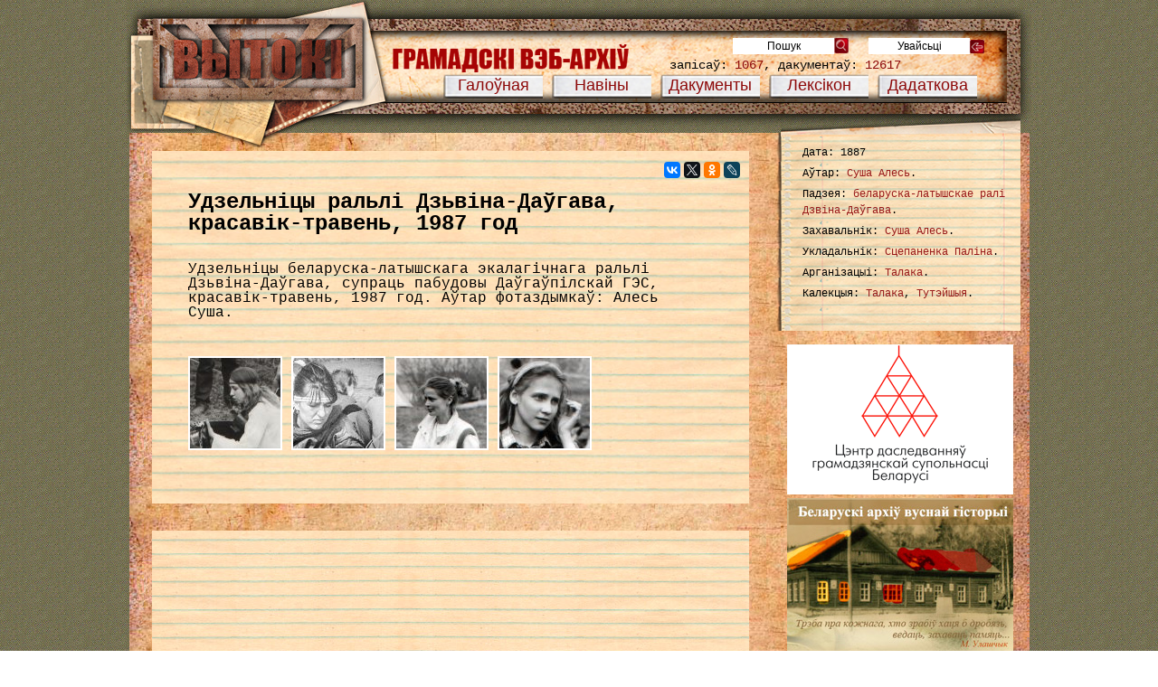

--- FILE ---
content_type: text/html; charset=UTF-8
request_url: https://vytoki.net/?photo=00033582
body_size: 10070
content:
<!DOCTYPE html>
<html>
<head>
	<meta charset="utf-8" />
	<title>Удзельніцы ральлі Дзьвіна-Даўгава, красавік-травень, 1987 год | Вытокі</title>
	<link rel="icon" href="/img/df/favicon.ico" />
	<!--[if lt IE 9]> 
		<script src="http://html5shiv.googlecode.com/svn/trunk/html5.js"></script> 
	<![endif]-->

	<meta name='robots' content='max-image-preview:large' />
<link rel="alternate" type="application/rss+xml" title="Вытокі &raquo; Стужка" href="https://vytoki.net/?feed=rss2" />
<link rel="alternate" type="application/rss+xml" title="Вытокі &raquo; Стужка каментароў" href="https://vytoki.net/?feed=comments-rss2" />
<link rel="alternate" type="application/rss+xml" title="Вытокі &raquo; Стужка каментароў да &laquo;Удзельніцы ральлі Дзьвіна-Даўгава, красавік-травень, 1987 год&raquo;" href="https://vytoki.net/?feed=rss2&#038;p=33582" />
<script type="text/javascript">
window._wpemojiSettings = {"baseUrl":"https:\/\/s.w.org\/images\/core\/emoji\/14.0.0\/72x72\/","ext":".png","svgUrl":"https:\/\/s.w.org\/images\/core\/emoji\/14.0.0\/svg\/","svgExt":".svg","source":{"concatemoji":"https:\/\/vytoki.net\/wp-includes\/js\/wp-emoji-release.min.js?ver=6.3.7"}};
/*! This file is auto-generated */
!function(i,n){var o,s,e;function c(e){try{var t={supportTests:e,timestamp:(new Date).valueOf()};sessionStorage.setItem(o,JSON.stringify(t))}catch(e){}}function p(e,t,n){e.clearRect(0,0,e.canvas.width,e.canvas.height),e.fillText(t,0,0);var t=new Uint32Array(e.getImageData(0,0,e.canvas.width,e.canvas.height).data),r=(e.clearRect(0,0,e.canvas.width,e.canvas.height),e.fillText(n,0,0),new Uint32Array(e.getImageData(0,0,e.canvas.width,e.canvas.height).data));return t.every(function(e,t){return e===r[t]})}function u(e,t,n){switch(t){case"flag":return n(e,"\ud83c\udff3\ufe0f\u200d\u26a7\ufe0f","\ud83c\udff3\ufe0f\u200b\u26a7\ufe0f")?!1:!n(e,"\ud83c\uddfa\ud83c\uddf3","\ud83c\uddfa\u200b\ud83c\uddf3")&&!n(e,"\ud83c\udff4\udb40\udc67\udb40\udc62\udb40\udc65\udb40\udc6e\udb40\udc67\udb40\udc7f","\ud83c\udff4\u200b\udb40\udc67\u200b\udb40\udc62\u200b\udb40\udc65\u200b\udb40\udc6e\u200b\udb40\udc67\u200b\udb40\udc7f");case"emoji":return!n(e,"\ud83e\udef1\ud83c\udffb\u200d\ud83e\udef2\ud83c\udfff","\ud83e\udef1\ud83c\udffb\u200b\ud83e\udef2\ud83c\udfff")}return!1}function f(e,t,n){var r="undefined"!=typeof WorkerGlobalScope&&self instanceof WorkerGlobalScope?new OffscreenCanvas(300,150):i.createElement("canvas"),a=r.getContext("2d",{willReadFrequently:!0}),o=(a.textBaseline="top",a.font="600 32px Arial",{});return e.forEach(function(e){o[e]=t(a,e,n)}),o}function t(e){var t=i.createElement("script");t.src=e,t.defer=!0,i.head.appendChild(t)}"undefined"!=typeof Promise&&(o="wpEmojiSettingsSupports",s=["flag","emoji"],n.supports={everything:!0,everythingExceptFlag:!0},e=new Promise(function(e){i.addEventListener("DOMContentLoaded",e,{once:!0})}),new Promise(function(t){var n=function(){try{var e=JSON.parse(sessionStorage.getItem(o));if("object"==typeof e&&"number"==typeof e.timestamp&&(new Date).valueOf()<e.timestamp+604800&&"object"==typeof e.supportTests)return e.supportTests}catch(e){}return null}();if(!n){if("undefined"!=typeof Worker&&"undefined"!=typeof OffscreenCanvas&&"undefined"!=typeof URL&&URL.createObjectURL&&"undefined"!=typeof Blob)try{var e="postMessage("+f.toString()+"("+[JSON.stringify(s),u.toString(),p.toString()].join(",")+"));",r=new Blob([e],{type:"text/javascript"}),a=new Worker(URL.createObjectURL(r),{name:"wpTestEmojiSupports"});return void(a.onmessage=function(e){c(n=e.data),a.terminate(),t(n)})}catch(e){}c(n=f(s,u,p))}t(n)}).then(function(e){for(var t in e)n.supports[t]=e[t],n.supports.everything=n.supports.everything&&n.supports[t],"flag"!==t&&(n.supports.everythingExceptFlag=n.supports.everythingExceptFlag&&n.supports[t]);n.supports.everythingExceptFlag=n.supports.everythingExceptFlag&&!n.supports.flag,n.DOMReady=!1,n.readyCallback=function(){n.DOMReady=!0}}).then(function(){return e}).then(function(){var e;n.supports.everything||(n.readyCallback(),(e=n.source||{}).concatemoji?t(e.concatemoji):e.wpemoji&&e.twemoji&&(t(e.twemoji),t(e.wpemoji)))}))}((window,document),window._wpemojiSettings);
</script>
<style type="text/css">
img.wp-smiley,
img.emoji {
	display: inline !important;
	border: none !important;
	box-shadow: none !important;
	height: 1em !important;
	width: 1em !important;
	margin: 0 0.07em !important;
	vertical-align: -0.1em !important;
	background: none !important;
	padding: 0 !important;
}
</style>
			
	<link rel='stylesheet' id='wp-block-library-css' href='https://vytoki.net/wp-includes/css/dist/block-library/style.min.css?ver=6.3.7' type='text/css' media='all' />
<style id='classic-theme-styles-inline-css' type='text/css'>
/*! This file is auto-generated */
.wp-block-button__link{color:#fff;background-color:#32373c;border-radius:9999px;box-shadow:none;text-decoration:none;padding:calc(.667em + 2px) calc(1.333em + 2px);font-size:1.125em}.wp-block-file__button{background:#32373c;color:#fff;text-decoration:none}
</style>
<style id='global-styles-inline-css' type='text/css'>
body{--wp--preset--color--black: #000000;--wp--preset--color--cyan-bluish-gray: #abb8c3;--wp--preset--color--white: #ffffff;--wp--preset--color--pale-pink: #f78da7;--wp--preset--color--vivid-red: #cf2e2e;--wp--preset--color--luminous-vivid-orange: #ff6900;--wp--preset--color--luminous-vivid-amber: #fcb900;--wp--preset--color--light-green-cyan: #7bdcb5;--wp--preset--color--vivid-green-cyan: #00d084;--wp--preset--color--pale-cyan-blue: #8ed1fc;--wp--preset--color--vivid-cyan-blue: #0693e3;--wp--preset--color--vivid-purple: #9b51e0;--wp--preset--gradient--vivid-cyan-blue-to-vivid-purple: linear-gradient(135deg,rgba(6,147,227,1) 0%,rgb(155,81,224) 100%);--wp--preset--gradient--light-green-cyan-to-vivid-green-cyan: linear-gradient(135deg,rgb(122,220,180) 0%,rgb(0,208,130) 100%);--wp--preset--gradient--luminous-vivid-amber-to-luminous-vivid-orange: linear-gradient(135deg,rgba(252,185,0,1) 0%,rgba(255,105,0,1) 100%);--wp--preset--gradient--luminous-vivid-orange-to-vivid-red: linear-gradient(135deg,rgba(255,105,0,1) 0%,rgb(207,46,46) 100%);--wp--preset--gradient--very-light-gray-to-cyan-bluish-gray: linear-gradient(135deg,rgb(238,238,238) 0%,rgb(169,184,195) 100%);--wp--preset--gradient--cool-to-warm-spectrum: linear-gradient(135deg,rgb(74,234,220) 0%,rgb(151,120,209) 20%,rgb(207,42,186) 40%,rgb(238,44,130) 60%,rgb(251,105,98) 80%,rgb(254,248,76) 100%);--wp--preset--gradient--blush-light-purple: linear-gradient(135deg,rgb(255,206,236) 0%,rgb(152,150,240) 100%);--wp--preset--gradient--blush-bordeaux: linear-gradient(135deg,rgb(254,205,165) 0%,rgb(254,45,45) 50%,rgb(107,0,62) 100%);--wp--preset--gradient--luminous-dusk: linear-gradient(135deg,rgb(255,203,112) 0%,rgb(199,81,192) 50%,rgb(65,88,208) 100%);--wp--preset--gradient--pale-ocean: linear-gradient(135deg,rgb(255,245,203) 0%,rgb(182,227,212) 50%,rgb(51,167,181) 100%);--wp--preset--gradient--electric-grass: linear-gradient(135deg,rgb(202,248,128) 0%,rgb(113,206,126) 100%);--wp--preset--gradient--midnight: linear-gradient(135deg,rgb(2,3,129) 0%,rgb(40,116,252) 100%);--wp--preset--font-size--small: 13px;--wp--preset--font-size--medium: 20px;--wp--preset--font-size--large: 36px;--wp--preset--font-size--x-large: 42px;--wp--preset--spacing--20: 0.44rem;--wp--preset--spacing--30: 0.67rem;--wp--preset--spacing--40: 1rem;--wp--preset--spacing--50: 1.5rem;--wp--preset--spacing--60: 2.25rem;--wp--preset--spacing--70: 3.38rem;--wp--preset--spacing--80: 5.06rem;--wp--preset--shadow--natural: 6px 6px 9px rgba(0, 0, 0, 0.2);--wp--preset--shadow--deep: 12px 12px 50px rgba(0, 0, 0, 0.4);--wp--preset--shadow--sharp: 6px 6px 0px rgba(0, 0, 0, 0.2);--wp--preset--shadow--outlined: 6px 6px 0px -3px rgba(255, 255, 255, 1), 6px 6px rgba(0, 0, 0, 1);--wp--preset--shadow--crisp: 6px 6px 0px rgba(0, 0, 0, 1);}:where(.is-layout-flex){gap: 0.5em;}:where(.is-layout-grid){gap: 0.5em;}body .is-layout-flow > .alignleft{float: left;margin-inline-start: 0;margin-inline-end: 2em;}body .is-layout-flow > .alignright{float: right;margin-inline-start: 2em;margin-inline-end: 0;}body .is-layout-flow > .aligncenter{margin-left: auto !important;margin-right: auto !important;}body .is-layout-constrained > .alignleft{float: left;margin-inline-start: 0;margin-inline-end: 2em;}body .is-layout-constrained > .alignright{float: right;margin-inline-start: 2em;margin-inline-end: 0;}body .is-layout-constrained > .aligncenter{margin-left: auto !important;margin-right: auto !important;}body .is-layout-constrained > :where(:not(.alignleft):not(.alignright):not(.alignfull)){max-width: var(--wp--style--global--content-size);margin-left: auto !important;margin-right: auto !important;}body .is-layout-constrained > .alignwide{max-width: var(--wp--style--global--wide-size);}body .is-layout-flex{display: flex;}body .is-layout-flex{flex-wrap: wrap;align-items: center;}body .is-layout-flex > *{margin: 0;}body .is-layout-grid{display: grid;}body .is-layout-grid > *{margin: 0;}:where(.wp-block-columns.is-layout-flex){gap: 2em;}:where(.wp-block-columns.is-layout-grid){gap: 2em;}:where(.wp-block-post-template.is-layout-flex){gap: 1.25em;}:where(.wp-block-post-template.is-layout-grid){gap: 1.25em;}.has-black-color{color: var(--wp--preset--color--black) !important;}.has-cyan-bluish-gray-color{color: var(--wp--preset--color--cyan-bluish-gray) !important;}.has-white-color{color: var(--wp--preset--color--white) !important;}.has-pale-pink-color{color: var(--wp--preset--color--pale-pink) !important;}.has-vivid-red-color{color: var(--wp--preset--color--vivid-red) !important;}.has-luminous-vivid-orange-color{color: var(--wp--preset--color--luminous-vivid-orange) !important;}.has-luminous-vivid-amber-color{color: var(--wp--preset--color--luminous-vivid-amber) !important;}.has-light-green-cyan-color{color: var(--wp--preset--color--light-green-cyan) !important;}.has-vivid-green-cyan-color{color: var(--wp--preset--color--vivid-green-cyan) !important;}.has-pale-cyan-blue-color{color: var(--wp--preset--color--pale-cyan-blue) !important;}.has-vivid-cyan-blue-color{color: var(--wp--preset--color--vivid-cyan-blue) !important;}.has-vivid-purple-color{color: var(--wp--preset--color--vivid-purple) !important;}.has-black-background-color{background-color: var(--wp--preset--color--black) !important;}.has-cyan-bluish-gray-background-color{background-color: var(--wp--preset--color--cyan-bluish-gray) !important;}.has-white-background-color{background-color: var(--wp--preset--color--white) !important;}.has-pale-pink-background-color{background-color: var(--wp--preset--color--pale-pink) !important;}.has-vivid-red-background-color{background-color: var(--wp--preset--color--vivid-red) !important;}.has-luminous-vivid-orange-background-color{background-color: var(--wp--preset--color--luminous-vivid-orange) !important;}.has-luminous-vivid-amber-background-color{background-color: var(--wp--preset--color--luminous-vivid-amber) !important;}.has-light-green-cyan-background-color{background-color: var(--wp--preset--color--light-green-cyan) !important;}.has-vivid-green-cyan-background-color{background-color: var(--wp--preset--color--vivid-green-cyan) !important;}.has-pale-cyan-blue-background-color{background-color: var(--wp--preset--color--pale-cyan-blue) !important;}.has-vivid-cyan-blue-background-color{background-color: var(--wp--preset--color--vivid-cyan-blue) !important;}.has-vivid-purple-background-color{background-color: var(--wp--preset--color--vivid-purple) !important;}.has-black-border-color{border-color: var(--wp--preset--color--black) !important;}.has-cyan-bluish-gray-border-color{border-color: var(--wp--preset--color--cyan-bluish-gray) !important;}.has-white-border-color{border-color: var(--wp--preset--color--white) !important;}.has-pale-pink-border-color{border-color: var(--wp--preset--color--pale-pink) !important;}.has-vivid-red-border-color{border-color: var(--wp--preset--color--vivid-red) !important;}.has-luminous-vivid-orange-border-color{border-color: var(--wp--preset--color--luminous-vivid-orange) !important;}.has-luminous-vivid-amber-border-color{border-color: var(--wp--preset--color--luminous-vivid-amber) !important;}.has-light-green-cyan-border-color{border-color: var(--wp--preset--color--light-green-cyan) !important;}.has-vivid-green-cyan-border-color{border-color: var(--wp--preset--color--vivid-green-cyan) !important;}.has-pale-cyan-blue-border-color{border-color: var(--wp--preset--color--pale-cyan-blue) !important;}.has-vivid-cyan-blue-border-color{border-color: var(--wp--preset--color--vivid-cyan-blue) !important;}.has-vivid-purple-border-color{border-color: var(--wp--preset--color--vivid-purple) !important;}.has-vivid-cyan-blue-to-vivid-purple-gradient-background{background: var(--wp--preset--gradient--vivid-cyan-blue-to-vivid-purple) !important;}.has-light-green-cyan-to-vivid-green-cyan-gradient-background{background: var(--wp--preset--gradient--light-green-cyan-to-vivid-green-cyan) !important;}.has-luminous-vivid-amber-to-luminous-vivid-orange-gradient-background{background: var(--wp--preset--gradient--luminous-vivid-amber-to-luminous-vivid-orange) !important;}.has-luminous-vivid-orange-to-vivid-red-gradient-background{background: var(--wp--preset--gradient--luminous-vivid-orange-to-vivid-red) !important;}.has-very-light-gray-to-cyan-bluish-gray-gradient-background{background: var(--wp--preset--gradient--very-light-gray-to-cyan-bluish-gray) !important;}.has-cool-to-warm-spectrum-gradient-background{background: var(--wp--preset--gradient--cool-to-warm-spectrum) !important;}.has-blush-light-purple-gradient-background{background: var(--wp--preset--gradient--blush-light-purple) !important;}.has-blush-bordeaux-gradient-background{background: var(--wp--preset--gradient--blush-bordeaux) !important;}.has-luminous-dusk-gradient-background{background: var(--wp--preset--gradient--luminous-dusk) !important;}.has-pale-ocean-gradient-background{background: var(--wp--preset--gradient--pale-ocean) !important;}.has-electric-grass-gradient-background{background: var(--wp--preset--gradient--electric-grass) !important;}.has-midnight-gradient-background{background: var(--wp--preset--gradient--midnight) !important;}.has-small-font-size{font-size: var(--wp--preset--font-size--small) !important;}.has-medium-font-size{font-size: var(--wp--preset--font-size--medium) !important;}.has-large-font-size{font-size: var(--wp--preset--font-size--large) !important;}.has-x-large-font-size{font-size: var(--wp--preset--font-size--x-large) !important;}
.wp-block-navigation a:where(:not(.wp-element-button)){color: inherit;}
:where(.wp-block-post-template.is-layout-flex){gap: 1.25em;}:where(.wp-block-post-template.is-layout-grid){gap: 1.25em;}
:where(.wp-block-columns.is-layout-flex){gap: 2em;}:where(.wp-block-columns.is-layout-grid){gap: 2em;}
.wp-block-pullquote{font-size: 1.5em;line-height: 1.6;}
</style>
<link rel='stylesheet' id='default-style-css' href='https://vytoki.net/css/default.css?ver=6.3.7' type='text/css' media='all' />
<link rel='stylesheet' id='lightbox-style-css' href='https://vytoki.net/js/fancybox/css/jquery.fancybox.css?ver=6.3.7' type='text/css' media='all' />
<link rel='stylesheet' id='wp-paginate-css' href='https://vytoki.net/wp-content/plugins/wp-paginate/css/wp-paginate.css?ver=2.2.0' type='text/css' media='screen' />
<script type='text/javascript' src='https://vytoki.net/wp-includes/js/jquery/jquery.min.js?ver=3.7.0' id='jquery-core-js'></script>
<script type='text/javascript' src='https://vytoki.net/wp-includes/js/jquery/jquery-migrate.min.js?ver=3.4.1' id='jquery-migrate-js'></script>
<script type='text/javascript' src='https://vytoki.net/js/fancybox/js/jquery.fancybox.pack.js?ver=1.0' id='fancybox-js'></script>
<script type='text/javascript' src='https://vytoki.net/js/fancybox/js/lightbox.js?ver=1.0' id='lightbox-js'></script>
<script type='text/javascript' src='https://vytoki.net/js/fancybox/js/jquery.jplayer.js?ver=1.0' id='jplayer-js'></script>
<script type='text/javascript' src='https://vytoki.net/js/search_sidebar.js?ver=1.1' id='search_sidebar-js'></script>
<link rel="https://api.w.org/" href="https://vytoki.net/index.php?rest_route=/" /><link rel="EditURI" type="application/rsd+xml" title="RSD" href="https://vytoki.net/xmlrpc.php?rsd" />
<link rel="canonical" href="https://vytoki.net/?photo=00033582" />
<link rel='shortlink' href='https://vytoki.net/?p=33582' />
<link rel="alternate" type="application/json+oembed" href="https://vytoki.net/index.php?rest_route=%2Foembed%2F1.0%2Fembed&#038;url=https%3A%2F%2Fvytoki.net%2F%3Fphoto%3D00033582" />
<link rel="alternate" type="text/xml+oembed" href="https://vytoki.net/index.php?rest_route=%2Foembed%2F1.0%2Fembed&#038;url=https%3A%2F%2Fvytoki.net%2F%3Fphoto%3D00033582&#038;format=xml" />
	<script type="text/javascript">
	
	  var _gaq = _gaq || [];
	  _gaq.push(['_setAccount', 'UA-24179837-1']);
	  _gaq.push(['_setDomainName', '.vytoki.net']);
	  _gaq.push(['_trackPageview']);
	
	  (function() {
	    var ga = document.createElement('script'); ga.type = 'text/javascript'; ga.async = true;
	    ga.src = ('https:' == document.location.protocol ? 'https://ssl' : 'http://www') + '.google-analytics.com/ga.js';
	    var s = document.getElementsByTagName('script')[0]; s.parentNode.insertBefore(ga, s);
	  })();
	</script>
</head>
<body>
		<header>
		<nav>
			<ul id="menu_main">
				<li><a href="/"><span>Галоўная</span></a></li>
				<li><a href="/?post_type=news">Навіны</a></li>
				<li><a href="#">Дакументы</a>
					<ul>
						<li><a href="/?post_type=docs">Пісьмовыя матэрыялы</a></li>
						<li><a href="/?post_type=photo">Фота</a></li>
						<li><a href="/?post_type=media">Аўдыё-Відэа</a></li> 
						<li><a href="/?post_type=exhibit">Рэчы</a></li>
					</ul>
				</li>
				<li><a href="#">Лексікон</a>
					<!-- /?page=extra -->
					<ul>
						<li><a href="/?post_type=person">Асобы</a></li>
						<li><a href="/?post_type=organization">Інстытуцыі</a></li>
						<li><a href="/?post_type=event">Падзеі</a></li>
						<li><a href="/?post_type=calendar">Каляндар</a></li>
						<!-- <li><a href="/?post_type=exhibit">Укладальнікі</a></li> -->
					</ul>
				</li>
				<li><a href="#">Дадаткова</a>
					<ul>
						<li><a href="/?post_type=varshtat">Варштат гісторыка</a></li>
						<!-- <li><a href="#">Справы</a></li> -->
						<li><a href="/?post_type=set">Калекцыі</a></li>
						<!-- <li><a href="/?post_type=exhibit">Укладальнікі</a></li> -->
					</ul>
				</li>
			</ul>
		</nav>
		<form action="/" id="form-search">
			<input name="f" value="1" type="hidden"></body><input name="post_type" value="all" type="hidden">
			<input id="enter" type="submit" value="Пошук"/><button id="search-submit">&nbsp;</button>
		</form>
		<form action="/wp-admin" id="form-enter">
			<input id="enter" type="submit" name="enter" value="Увайсьці" /><button id="enter2">&nbsp;</button>	
		</form>
				
		
		<div id="total">запісаў: <span>1067</span>, дакументаў: <span>12617</span></div>
		<div id="logo"><a href="/">&nbsp;</a></div>
	</header>
	
	<div id="wrapper">
					<div id="main">
		

<div id="content">
	<div id="text_content">
		<div class="social_buttons"><script type="text/javascript" src="//yastatic.net/es5-shims/0.0.2/es5-shims.min.js" charset="utf-8"></script><script type="text/javascript" src="//yastatic.net/share2/share.js" charset="utf-8"></script><div class="ya-share2" data-services="vkontakte,facebook,twitter,odnoklassniki,lj" data-size="s" data-counter=""></div></div>		<h1 id="content_header">Удзельніцы ральлі Дзьвіна-Даўгава, красавік-травень, 1987 год</h1>
					<div id="content_description"><p>Удзельніцы беларуска-латышскага экалагічнага ральлі Дзьвіна-Даўгава, супраць пабудовы Даўгаўпілскай ГЭС, красавік-травень, 1987 год. Аўтар фотаздымкаў: Алесь Суша.  </p>
</div>
			
		<div id="image-notification">
			<!-- <div id="nav_title"><h2></h2></div> -->
				
		
	</div>
	
		<div id="img_nav">
		<ul class="img_list">
					<li>
				<a class="fancybox" rel="photos" href="https://vytoki.net/content/kasia-2-665x452.jpg?__id33584" title="Кася Камоцкая, беларуска-латышскае ральлі Дзьвіна-Даўгава, красавік-травень, 1987 год ">
					<img class="gallery_image" src="https://vytoki.net/content/kasia-2-100x100.jpg" alt="Кася Камоцкая, беларуска-латышскае ральлі Дзьвіна-Даўгава, красавік-травень, 1987 год " width="100" height="100" />
					<input type="hidden" id="big33584" value="https://vytoki.net/content/kasia-2.jpg" />
					<input type="hidden" id="bigsize33584" value="116.95 Kb" />
				</a>
			</li>
					<li>
				<a class="fancybox" rel="photos" href="https://vytoki.net/content/alena-665x452.jpg?__id33585" title="Алена Сотнікава, беларуска-латышскае ральлі Дзвіна-Даўгава, красавік-травень, 1987 год ">
					<img class="gallery_image" src="https://vytoki.net/content/alena-100x100.jpg" alt="Алена Сотнікава, беларуска-латышскае ральлі Дзвіна-Даўгава, красавік-травень, 1987 год " width="100" height="100" />
					<input type="hidden" id="big33585" value="https://vytoki.net/content/alena.jpg" />
					<input type="hidden" id="bigsize33585" value="125.79 Kb" />
				</a>
			</li>
					<li>
				<a class="fancybox" rel="photos" href="https://vytoki.net/content/galina-665x452.jpg?__id33586" title="Галіна Пахолка, беларуска-латышскае ральлі Дзвіна-Даўгава, красавік-травень, 1987 год">
					<img class="gallery_image" src="https://vytoki.net/content/galina-100x100.jpg" alt="Галіна Пахолка, беларуска-латышскае ральлі Дзвіна-Даўгава, красавік-травень, 1987 год" width="100" height="100" />
					<input type="hidden" id="big33586" value="https://vytoki.net/content/galina.jpg" />
					<input type="hidden" id="bigsize33586" value="100.27 Kb" />
				</a>
			</li>
					<li>
				<a class="fancybox" rel="photos" href="https://vytoki.net/content/maryna-665x452.jpg?__id33583" title="Марына МІсько (Сідаровіч), 1987">
					<img class="gallery_image" src="https://vytoki.net/content/maryna-100x100.jpg" alt="Марына МІсько (Сідаровіч), 1987" width="100" height="100" />
					<input type="hidden" id="big33583" value="https://vytoki.net/content/maryna.jpg" />
					<input type="hidden" id="bigsize33583" value="105.38 Kb" />
				</a>
			</li>
				</ul>
	</div>


</div>
<div class="comments-template">
	
<div id="disqus_thread"></div>
<script>
    var embedVars = {"disqusConfig":{"integration":"wordpress 3.0.23"},"disqusIdentifier":"33582 https:\/\/vytoki.net\/?post_type=photo&#038;p=33582","disqusShortname":"vytoki-net","disqusTitle":"\u0423\u0434\u0437\u0435\u043b\u044c\u043d\u0456\u0446\u044b \u0440\u0430\u043b\u044c\u043b\u0456 \u0414\u0437\u044c\u0432\u0456\u043d\u0430-\u0414\u0430\u045e\u0433\u0430\u0432\u0430, \u043a\u0440\u0430\u0441\u0430\u0432\u0456\u043a-\u0442\u0440\u0430\u0432\u0435\u043d\u044c, 1987 \u0433\u043e\u0434","disqusUrl":"https:\/\/vytoki.net\/?photo=00033582","postId":33582};
    var disqus_url = embedVars.disqusUrl;
var disqus_identifier = embedVars.disqusIdentifier;
var disqus_container_id = 'disqus_thread';
var disqus_shortname = embedVars.disqusShortname;
var disqus_title = embedVars.disqusTitle;
var disqus_config_custom = window.disqus_config;
var disqus_config = function () {
    /*
    All currently supported events:
    onReady: fires when everything is ready,
    onNewComment: fires when a new comment is posted,
    onIdentify: fires when user is authenticated
    */
    var dsqConfig = embedVars.disqusConfig;
    this.page.integration = dsqConfig.integration;
    this.page.remote_auth_s3 = dsqConfig.remote_auth_s3;
    this.page.api_key = dsqConfig.api_key;
    this.sso = dsqConfig.sso;
    this.language = dsqConfig.language;

    if (disqus_config_custom)
        disqus_config_custom.call(this);
};

(function() {
    if (document.getElementById(disqus_container_id)) {
        var dsq = document.createElement('script');
        dsq.type = 'text/javascript';
        dsq.async = true;
        dsq.src = 'https://' + disqus_shortname + '.disqus.com/embed.js';
        (document.getElementsByTagName('head')[0] || document.getElementsByTagName('body')[0]).appendChild(dsq);
    }
})();
</script>
</div>
</div><!-- #content -->



<div id="sidebar">

<div class="wg sb_doc_info">

	<div class="top">

		
		<div class="ex" itemscope>
			Дата: 1887<br />  
						<p>Аўтар: <a href="https://vytoki.net/?authorr=susza-alies" rel="tag">Суша Алесь</a>.</p>			<p>Падзея: <a href="https://vytoki.net/?event=bielaruska-latyszskaje-rali-dzwina-dauhawa" rel="tag">беларуска-латышскае ралі Дзвіна-Даўгава</a>.</p>									<p>Захавальнік: <a href="https://vytoki.net/?zahavalnik=susza-alies" rel="tag">Суша Алесь</a>.</p>			<p>Укладальнік: <a href="https://vytoki.net/?ukladalnik=sciepanienka-palina" rel="tag">Сцепаненка Паліна</a>.</p>									<p>Арганізацыі: <a href="https://vytoki.net/?organization=talaka" rel="tag">Талака</a>.</p>			<p>Калекцыя: <a href="https://vytoki.net/?set=talaka-2-4" rel="tag">Талака</a>, <a href="https://vytoki.net/?set=tutejszyja" rel="tag">Тутэйшыя</a>.</p>		</div>
	
</div>

</div>

<div id="sidebanners">
	<!--noindex-->
	<p><a href="https://www.facebook.com/%D0%A6%D1%8D%D0%BD%D1%82%D1%80-%D0%B4%D0%B0%D1%81%D0%BB%D0%B5%D0%B4%D0%B2%D0%B0%D0%BD%D0%BD%D1%8F%D1%9E-%D0%B3%D1%80%D0%B0%D0%BC%D0%B0%D0%B4%D0%B7%D1%8F%D0%BD%D1%81%D0%BA%D0%B0%D0%B9-%D1%81%D1%83%D0%BF%D0%BE%D0%BB%D1%8C%D0%BD%D0%B0%D1%81%D1%86%D1%96-%D0%91%D0%B5%D0%BB%D0%B0%D1%80%D1%83%D1%81%D1%96-962516540521815/" title="Цэнтр даследвнняў грамадзянскай супольнасці" rel="nofollow"><img src="/img/pr/centr_dasliedvanniau_hr_supolnasci.png" alt="Цэнтр даследвнняў грамадзянскай супольнасці" width="250" height="166"></a></p>
	<p><a href="http://www.nashapamiac.org" title="Беларускі архіў вуснай гісторыі" rel="nofollow"><img src="/img/pr/nashapamiacorg.jpg" alt="Беларускі архіў вуснай гісторыі" width="250" height="169"></a></p>
	<p><a href="http://ampby.org/" title="Альтэрнатыўная моладзевая платформа" rel="nofollow"><img src="/img/pr/amp150.png" alt="Альтэрнатыўная моладзевая платформа" width="150" height="150"></a></p>
	<p><a href="http://ucpb.org/" title="" rel="nofollow"><img src="/img/pr/ogp150.png" alt="" width="150" height="150"></a></p>
		<!--/noindex-->
</div></div><!-- #sidebar -->

<div class="cl"></div>



</div> <!-- #main -->

<div id="footer">
	<div id="partners">
		<!--noindex-->
						<!--<img width="578" height="80" src="/img/pr/partners.jpg" />-->
			<img usemap="#imagemap-welcome-to-the-90th" width="198" height="100" src="/img/pr/partners.png" style="padding-right: 108px; float: left;">
			<map name="imagemap-welcome-to-the-90th">
			<area shape="rect" coords="4,2,48,51" href="http://belhelcom.org" alt="БХК" title="БХК" />
			<area shape="rect" coords="138,6,190,48" href="http://belngo.info" alt="Асамблея НДА" title="Асамблея НДА" />
			<area shape="rect" coords="32,52,177,95" href="http://spring96.org" alt="ПЦ Вясна" title="ПЦ Вясна" />
			</map>
			<object style="margin-top: 20px;" type="application/x-shockwave-flash" data="https://spring96.org/banner/spring96.swf" width="480" height="62"><param name="wmode" value="transparent" /><param name="loop" value="true" /><param name="movie" value="http://spring96.org/banner/spring96.swf" /></object>		<!--/noindex-->
	</div>
	<div id="counters">
		<noindex>
			<a rel="nofollow" href="https://adlik.akavita.com/bin/link?id=49122">
			<script type="text/javascript"><!--
			d=document;w=window;n=navigator;d.cookie="cc=1";
			r=''+escape(d.referrer);js=10;c=(d.cookie)?1:0;j=0;
			x=Math.random();u=''+escape(w.location.href);lt=0;
			h=history.length;t=new Date;f=(self!=top)?1:0;cd=0;
			tz=t.getTimezoneOffset();cpu=n.cpuClass;ww=wh=ss=0;
			//--></script><script type="text/javascript"><!--
			js=11;j=(n.javaEnabled()?1:0);
			//--></script><script type="text/javascript"><!--
			js=12;lt=1;s=screen;ss=s.width;
			cd=(s.colorDepth?s.colorDepth:s.pixelDepth);
			//--></script><script type="text/javascript"><!--
			js=13;wh=w.innerHeight;ww=w.innerWidth;
			wh=(wh?wh:d.documentElement.offsetHeight);
			ww=(ww?ww:d.documentElement.offsetWidth);
			//--></script><script type="text/javascript"><!--
			q='lik?id=49122&d='+u+'&r='+r+'&h='+h+'&f='+f;
			q+='&c='+c+'&tz='+tz+'&cpu='+cpu+'&js='+js+'&wh='+wh;
			q+='&ww='+ww+'&ss='+ss+'&cd='+cd+'&j='+j+'&x='+x;
			d.write('<img src="https://adlik.akavita.com/bin/'+
			q+'" alt="Akavita" '+
			'border=0 width=88 height=31>');
			if(lt){d.write('<'+'!-- ');}//--></script><noscript>
			<img src="https://adlik.akavita.com/bin/lik?id=49122" height="31" width="88" alt="Akavita" />
			</noscript><script type="text/javascript"><!--
			if(lt){d.write('--'+'>');}//--></script></a>
			<!--Akavita counter end-->

			<a rel="nofollow" href="https://www.yandex.ru/cy?base=0&amp;host=www.vytoki.net"><img src="https://www.yandex.ru/cycounter?www.vytoki.net" width="88" height="31" alt="Яндекс цитирования" /></a>

			<!--LiveInternet counter--><script type="text/javascript"><!--
			document.write("<a href='https://www.liveinternet.ru/click' "+
			"target=_blank><img src='//counter.yadro.ru/hit?t14.11;r"+
			escape(document.referrer)+((typeof(screen)=="undefined")?"":
			";s"+screen.width+"*"+screen.height+"*"+(screen.colorDepth?
			screen.colorDepth:screen.pixelDepth))+";u"+escape(document.URL)+
			";"+Math.random()+
			"' alt='' title='LiveInternet: показано число просмотров за 24"+
			" часа, посетителей за 24 часа и за сегодня' "+
			"border='0' width='88' height='31'><\/a>")
			//--></script><!--/LiveInternet-->

		</noindex>
	</div>
	<div id="fmenu">
		<a href="https://vytoki.net/?page_id=2">Зваротная сувязь</a> | 
		<a href="https://vytoki.net/?page_id=3153">Правілы&nbsp;выкарыстаньня&nbsp;матэрыялаў</a> | 
		<a href="https://vytoki.net/?page_id=3156">Дэклярацыя</a> | 
		<a href="https://vytoki.net/?page_id=3146">Карта сайту</a> | 
		<a href="https://vytoki.net/?page_id=3137">Рэкляма</a>
		<br>
		e-mail: <a href="mailto:info@vytoki.net">info@vytoki.net</a>
	</div>
	<!--запісаў: 1067, дакументаў: 12617 -->

</div>

<script>
function getGet(url,name) {
    url = url.match(new RegExp(name + '=([^&=]+)'));
    return url ? url[1] : false;
}
 



(function($) {
    
    // Initialize the Lightbox for any links with the 'fancybox' class
    $(".fancybox").fancybox({
	  helpers : {
        title: {
            type: 'over'
        }
    },
  afterShow    :   function() {
	var url = this.href;
	id = url.split("__id");
	id = id[1];
	id = id.split("&");
	id = id[0]; 
	$('.fancybox-inner').parent().append('<div class="fancybox_id">ID: '+id+' </div>');
	var big_image = $('#big'+id).val();
	var size = $('#bigsize'+id).val();
	if (size.length > 0)
	    var size_text = ' ['+size+']';
	else
	    var size_text = '';
	if (big_image.length > 0)
	    $('.fancybox-inner').parent().append('<a href="'+big_image+'" target="_blank" class="fancybox_href" download>Спампаваць арыгінал'+size_text+'</a>');
    }
    });
 
 
    // Initalize the Lightbox for any links with the 'video' class and provide improved video embed support
    $(".video").fancybox({
        maxWidth        : 800,
        maxHeight       : 600,
        fitToView       : false,
        width           : '70%',
        height          : '70%',
        autoSize        : false,
        closeClick      : false,
        openEffect      : 'none',
        closeEffect     : 'none'
    });
 
})(jQuery);
</script>
</body>
</html>
